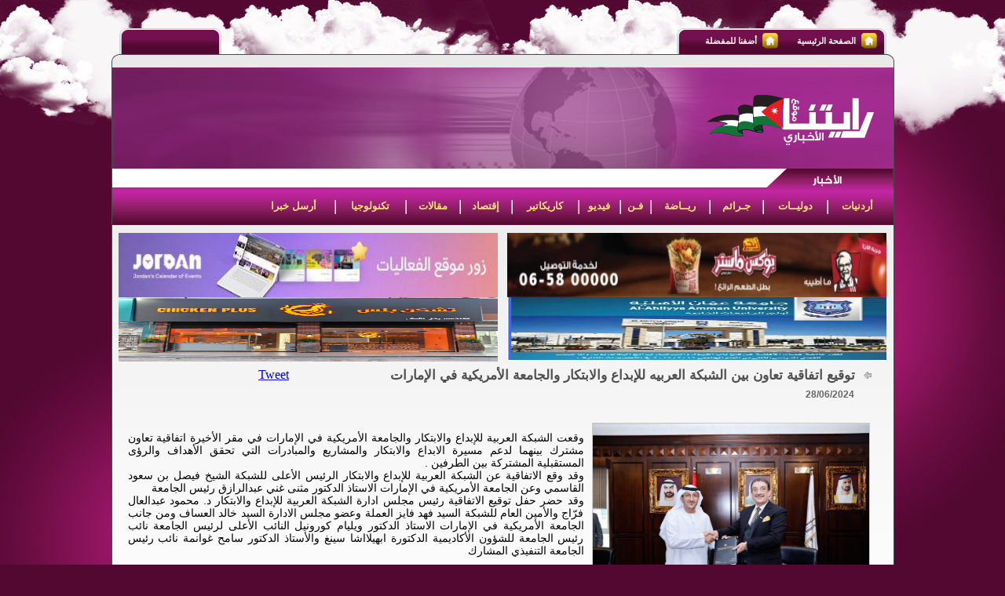

--- FILE ---
content_type: text/html; charset=utf-8
request_url: https://www.raytnanews.com/News.aspx?ID=317230
body_size: 17479
content:


<!DOCTYPE html PUBLIC "-//W3C//DTD XHTML 1.0 Transitional//EN" "http://www.w3.org/TR/xhtml1/DTD/xhtml1-transitional.dtd">

<html xmlns="http://www.w3.org/1999/xhtml" >
<head><meta http-equiv="Content-Type" content="text/html; charset=utf-8" /><title>
	توقيع اتفاقية تعاون بين الشبكة العربيه للإبداع والابتكار والجامعة الأمريكية في الإمارات
</title><meta name="keywords" content="رايتنا, قضايا, رأي, عمان, الزرقاء, المفرق, العقبة, مجلس النواب, نواب, مجلس الأمة, الدوار الرابع, معروف البخيت, الملك عبدالله الثاني, الملكة رانيا, ممثلين, أزياء, وزراء, رئاسة الوزراء, إعتصامات, مظاهرات, وسط البلد, وفيات, الجامع الحسيني, الكرك, معان, إربد, البلديات, إنتخابات, نجوم ,الدين, " /><meta name="description" content="رايتنا نيوز موقع إخباري أردني يهتم بالسياسة والقضايا الإجتماعية و الإقتصاد والمرأة و السياحة والرياضة" /><meta name="COPYRIGHT" content="Copyright (c) 2011 Raytnanews.com" /><link href="css/inStyle.css" rel="stylesheet" type="text/css" />
<style type="text/css">
<!--
.style1 {
	color: #FFFFFF;
	font-size: 20px;
	font-weight: bold;
}
-->
</style>
<script type="text/javascript" src="JS/jquery.js"></script>
<script type="text/javascript">
  (function() {
    var po = document.createElement('script'); po.type = 'text/javascript'; po.async = true;
    po.src = 'https://apis.google.com/js/plusone.js';
    var s = document.getElementsByTagName('script')[0]; s.parentNode.insertBefore(po, s);
  })();
  
  var _gaq = _gaq || [];
  _gaq.push(['_setAccount', 'UA-17323123-10']);
  _gaq.push(['_trackPageview']);

  (function() {
    var ga = document.createElement('script'); ga.type = 'text/javascript'; ga.async = true;
    ga.src = ('https:' == document.location.protocol ? 'https://ssl' : 'http://www') + '.google-analytics.com/ga.js';
    var s = document.getElementsByTagName('script')[0]; s.parentNode.insertBefore(ga, s);
  })();

function bookmark(bookmarktitel) {
    if(bookmarktitel == '') {
        bookmarktitel = document.title;
    }
    var bookmarklink = document.location.href;

    if(document.all) {
        //MSIE
        window.external.AddFavorite(bookmarklink, bookmarktitel);
    }
    else {
        // firefox
        window.sidebar.addPanel(bookmarktitel, bookmarklink,"");
    }
}
  
</script>
</head>
<body bgcolor="#530831" leftmargin="0" topmargin="0" marginwidth="0" marginheight="0">
<div id="fb-root"></div>
<script>(function(d, s, id) {
  var js, fjs = d.getElementsByTagName(s)[0];
  if (d.getElementById(id)) {return;}
  js = d.createElement(s); js.id = id;
  js.src = "//connect.facebook.net/en_US/all.js#xfbml=1";
  fjs.parentNode.insertBefore(js, fjs);
}(document, 'script', 'facebook-jssdk'));</script>
    <form method="post" action="./News.aspx?ID=317230" onsubmit="javascript:return WebForm_OnSubmit();" id="form1">
<div class="aspNetHidden">
<input type="hidden" name="__EVENTTARGET" id="__EVENTTARGET" value="" />
<input type="hidden" name="__EVENTARGUMENT" id="__EVENTARGUMENT" value="" />
<input type="hidden" name="__VIEWSTATE" id="__VIEWSTATE" value="8gAeEiy2fyYmq55RkW7SyMoYeGPvQEin/NbsZtOIucAwiXJyKRKoJ2/EWd9Y3IIJZLoM+E2pB5wmCqQgsyTTmNFleWgid2gM1luoBgKYSlK3EDrvLKrFbW7joGRHmmRXNNLhuEGDL8ajUZ45r+B+pHZPh4Bz0sfi3CoO+Ff2Gze+Jvye8Cjxy7xccfVLS4lVEJubs/zctmxarzVhve1wDxFE3jTr2Q7tiOg5QMuWATCVBgT6+Y+RdskjiplKbvPq7YUqmsfxqavy14cq6pYvGACB6KIbiyN/9oDCIOKwjbhOte5ZqzjtQm6YZaPSwyYwo4WIGjxv8wcJitp3IWB756JyKKCsIqCShE/OeQCJzI4mkLnO/yIpYmYTAj5XZE0Cgc1Eum5CPwvVvs/5WIviBZHmMBL0DVmlHaqE8uO8PSm14NYjRp8TqFuTnu4HOEN24zUMVm4912jEXuTsiF3DorVsOwgqmzVXW5qXZYfKouHZYl2A9auDw/k6wmLaZynAIl7VzJsyN/r0TYNXQlLGDLPHK02Cc3AJc0p4xZi0AdRJP5jFPbT9K4cB6w+6g2HRnB7jtDiXxsM7L6tyjbSsJS61ii2NaLgsR6hSrCpD7F7r3lH8cgUOVLI/2zU+jVTcK9lNx2ZVozKcVEGsfE+DcJQFTFEa0WW+f2h7uNFdMwUm0WDVq0hBsTigWJfKHMj6J8nlygkNavJEo33SV0ibrjBexz44W2TIbWILpSzew4a2Hs9JEvH3exjElpF/E7xFURt6ny7BppXO5PJZfmFfIzn2j0/l+PaiP0lhDqRDDmJ8iY16SPardf64ZkSuYfUnhnbrF4PxwwowDbaOrJUdCfq62ga3cruY0AKISL40ilv+k7A3iwhHdE923dybtk0VntHCYKKNn3SpRT5Xu5vRJIcs09vWN+aM0/ofzIA1CEvHRgykhaikm6m/B/7RSx8vLrxVp9SwNKTv7G+yfSv45e8Sw0m6FziKvxbg6sIyN57PnR/j3KTJmEdRKAB0HeJZlRJjEr1vRkheBksPD5+MZHutNStMCcLFeKsFMBuYJrs+jfB3XaMvdWnEd02P3qf/6FeADKsC0VSnRTtkJHE8HnbzRPut1N4yp5DopAeTQTK7pwatw302lpzCO3ZjQhyn7y7BeAjg64453O8+Ifc2M64/8/aAq4i8phF4UO1XIrlU2IvTFktrnqRPcplvipD0qNLw/LDt8yeZ64IaOaFCfGYsmvp8GLH9KKE1g4XpQXyt6IU6GwJQLWpei0cxr+jrq/ypjpR8WWF/9hWOOh129IgY1YPT5MXg3UJYBoA+blkM++5cn6Af+XePHhZhtDcEsyZzuHeihluRVZovQyQcW+n13/[base64]/1k3BgajNtHkF7JXhxdL2ZoCdPrY8jVSmjyaqWLnQEIKcd7nagqA1+TxNZxgKwMONsddsmuSFJ3veDnO1jQqfsR+whbcU9QnAkofDQNpVuzWmXpeSvNQA0bg79dH/Q9VvJPdQFk8spwGZod3KVHb6thXnZkRxsXgNQU8RZQ71IU7U6yNBo+uCR4TZk4gxEHN4oNmlk2/Z5dFM+LqvT+tVhL7L+eMnyJYThsrAFF0sioimqJqqL6gGSWQJuTyO0UangdCxx3WnOTj3KqIkguB1/2W1rdmB+yut22tD1zdyGx8ocG94SBmqRbHW3hnDUh9AC8sFuJyq40Jr+F6fqtym0eal+jcmM053CwL6H6/woNtlCk9/nUP6bi/49ik+MBbINjCEz5pDkvHO3epik1nzoR2/uHFgoImhryLAZMJEm0d471Ll8Mo2OhixIGVqdUd5BS/+s0Imr8JQdCWhkpOL0VNd2G5sY2EThjONnnOTqyLJhxmwnhFsr7V1esK9/Bshy1zedkn35S5O4ty+WRWGm1swCR4Ut2yac20k/WI0C2gFoimQYW1xNEUFHu+Wbe5kIyx727nxDTWeC2HI08BtHUggu2fRnKhAHvLD+EHk0guNb4aa4JYkGANjroyu4u7MN6gsXi7lvzhTtl6t3LC3mqLvvlYoYoBddp9Yqn1txXwPZ20smgV/omTjDknuRBEujhRlddqNWdODh7s2D43T64DiK7PzPOk/LV0Oc5v23axxXWm48RSSNTXD4czlHPGtA8ptXS/XJabquzmSKHHmlcv2+FXUV796NlL4J573UNx/1IF+9EbDILVage3csWLc4XFsYRtK+ZXbg5JJj4yq76UGz85QysC8HFBd/HrgMmDercBPBbzWBtofBBVIrWBIAc6vxQemQK1mkPO2WoK3ZTwq6fJgKI9cGSmJCGxlcJh3QUQ7O9SPd6VBwlJtRyUb4LChQEenv6GNY/7xp4QqmRBtJfp32DHQ0WSj/xs2YMCwpBPWQlE+TM45CQ/iAY5htBPLdPP/Xlq6cvhZSzMlrRr/JqyVG5OzTZZC/00V65X6xWEPtGtGL/YPJxw6vC2a43VZGpHg50g4xwy2OUDb5/+rqhlDt5+gBN7Bhz+NLBsaLEcOja0pk83m0/X4OS/Eo5UfBXL7vrAc8WgEzxBqC4zecycpEPSCtM6VFBhNBNNyrhocPMFKnArCs9eoUDqunR/E2iTxxUo1qjak0tVHWb13RHAryDOE4xIXAGtMqqXs6lFlkIzE/7SupN6WAM8xbdqDL1lxz0f5eXofkvSjkiOHDZIT+Pp3AEs9SNzd7NO+l1yIC9Tn75+5tpBpQrFxOHPk/A+Bf2mfVc3lrEgTTn8hr2k9kzaeN/oiIWBcHLzf2136PPjlT7QIeECsiQ773p7g515aRo+OaGcCSJj9O6n7TJ54hlYguMKigHd41wnjO6vYi5AzDaf/EwcU1+Qq6uHrjsGx6YuwSPIsuuc3wbeBmWom4Di0OiW8fHGcc4mYPy5NYmfkDs0D4MAc/FESs3TCWtEVE/ArFapq+4ASkLkISzCaG1QLaDyEOn5RCRwtHXI09Ia8PK0kEEDAsVGva/T3sir5dVk03AYv70AggIPNoNaxgJ5aSML7gjLZO9f5jcIiAbbJ4IO1o4pPgrTP8FUzMYCg2X0680nycMFI/[base64]/UOnR+nv6tVnqpzcKx2cfJksc4bmz1eiqapWZBZC26OgqGsz2OmxKGsPvqpD7/UecW9cEEtUZbm2jwEbDc+MwJeLN6yI6seqIC1LBUJ/n8kQ7IXLD0Wog88XloaBCg8oO9TQBGiTX2b1B8Q8RjqA0+BxD9UL4KsymP2vFtbqQlMb4WYYNL0h4UwgbwoKQvA+RV+gNx8X9sNnRWg2sPz5/i9ozu6ZhbLaA18eNuNklKSxB6OezsldEJlivuv9wvh5M7tT4dEAo/PfU0i53MveeKE9T4Kf7Fp+Njye47lWCR7LwrcjJ/RcbfNx+Pvzlff2o06581a37yn9JDoJXts2t3ahBiqRMgqoVd6yCPF0LyvXe+jHKdZuyVZY8EBgCW9TPq+s6CSiaDrCGOeydbQ+ZG8ydi7Q15Gifib6dlHve9x4SEyWYuwUdhVs8QUBiTNvjwiDv75yALtP/e3dEWm9NJ2apLc4W9gvHxBUTcdCL22f3sHySC4LtKe8NrskQUyok7mwPFP1g/Ot8ucPAT/+5Q/D+/nFRJkENw6dOoRD6YYzm7tnzSWScxL5ZaO7KLX7qAqLlDt53FIZ9TLQhHBMXfwXec9ieM4ghHN/nSmE+Lje1FeqPS6wPuxymdPNWB4RmKhn0Jp0nRp74KOT/SqX6qH2l+BYSBiz3cFpfQc9SyRR1eBya2aYhdInh8pqgMIGwINTWdTEKW14nZzrc/ain3hklAUt8SSriEpgmA//f/QJ2f7623/m1OgiEqXZ2BJjn0yfHvON/SKYdL3naavxroguoXnjjuWjwjo5hr/lSOTATM30wdPUllfRuJZGMG0PWlvwCFGazdzipJea/yWZvdQCOISDWRbCYNGyQY74rGCuZgJ/Mmqj16opGuShgVVFqoONT7IfK84MMD5BZBafxVsf7sJCg1Ui6ms0sq5oAr5jzlRs/k5NiRCDWYQqRYEUfy0kPPMZL4bCGc8zanh8z71Gk709k+uskSPZlEvsonzgowqWv+TBuwDTJuS0StTugNheERda1q/IYD+JKCrzhsi2B8MdDSqPnPpM2qFP5VQFGQAZ5TwWTOo96kK5rD+zX1YQXgPCPEVOSsAYJMS7J1aAhj2M+veSE33AKcpvJq4ocfyFaqEO6EEbmxAGB7s6cpLjrLycyRvi+t9J3ZkUyzny6g9KQDpUZ/dK2a3QALZxKIBwMf4x3BbursetbDz47a7x8Mmc6CcVIVmmuo8DAEIhPUs642y8F3FgxKa+IQeiyauBI2HlzviznMz96DwQxv8+AMUpctOgBRDxTNUxXYoJ6uBe1YULN4treWRuvRIl5WDa/5FOfYt2amvRG3bGZHO/rEm9uj8RxetlNTHAfj6ebQxyxcsYk047m4bl5H9uYoXZcMCP/Usr9jl7PsBubuoheHwvkyEBMOHbJiEamFB6gc4PjnrBa74NdH9Z/bMB82QKhIBipCMjtVS3Qzc42xVeqI+EAWOPNvOAELAeUx833wR/Bk0z1nkFecckm5g+uUn1tX58PfwW/kqFuzlmOI3wjkRnz88h6VRCqjpVc4B3FGe4HZJ/0f7JIB1ePNRSab4Jnc5I6+HwK9xr1YTaST5++EvBLMlnwAOL2QEfjgWs8eEAZCtPwCYB/HFIBCgrWnrZ6dAXkM3RALLFk5v71gXg0Fo2r/[base64]/MW4nd1hANU0oWot8un3D98R0EJO4uxRIxp4E40lJofVnBsHRq5vvzjC9/+Gvqq9UPBAvTevXbsr+tUPkLoiHeOWmYxz7k9NxkTDVAzKtZM6FFdGwwdeofA/XY/Lpv4e3ea62TYyLAxxin5MNvIPXn1h7d9ntJ+Xbk8bJv0Oct7GJngnOcHD3Y0nwTbR/npuIabN6kkXXaoVL2O07c3Hc/01ORHOmHWsUrdQDqY70P7HRObo/CzSSgI3QZ/mY39weQ5X5Hcb1yvRn7ebaqtTdjlj30oJP61ZMPe5cZw4A3ppQ6eu6t/rH+T/4uIW/8YU1hn+DW93504RWSIH0LEr/UU/OFoGpBdoW5pulC/2kqXFfW3qauwnlVjG/GK1HNvA82sHSrvvqRsKdP1h7UzOh81OnuIVvY60ZYh4eeNYSHAWDbhS3/CvH8xSkadYA+LWsrJftgcY9GhMfJuZjVhKophmZtKITCQ4w5NBY7INdapV3yXM2k3W1M0UA4drk7TJKYCu2vslZxJrdTKzVIIL1U+myKSbAHgf/NOkb7MrTavh/aVyfmztLzMb/1u5odomZD0AVi/gGdWM7Lz+/3H08knv7+UOSlUqs0PziMZeqPS3ybp6rqCBYYJ3tcFS4rntuG+lO6mXkU/+KCTqieECRRj4UzcaM6XPCD5Lw1jfhqmK39CnlD/ND15IwKZB6fhb+auxhmQ2VLFaXaCJCr6BJXFHwHWorqsj14pZNM/jU8bK+7xfUc26zm29mK10FI++l4unsWJ1VLb1zvlUC0XIbbxv+i48QruwshWfIq+bLeyzHV6YyzVMY/USwqvyEE57L4eltu6Gasfcvl2kHghA3+5aKmMwKnhS7RUHtx4IXo+G/Kngf84qBj3UDRJIY9NZ9wCQRqQHSvCqlcCNghHLgBBzTcJh3BlW9HPZmdHEmVl5SMzeXa1Xx8VxbwqM0pxaa4VmOqOX7jAFP7tyxR57TDQlm1b+Rzkcyn+6YL71mdZaADwtx/bXAzH3F1h6zJMwg1pHf+p2oSKfEvtbJxMseA1DJ3fDJufzCGrqPPzihdEv8p5jKGwkeZQqiy/J3iwXdlSYEQbAbcmSyx6gTz4afP1bX8ONb/1VKFo0S43N9m2t0HPMyVOmFP0mrO2jaRN2E5Nrx7lACT+7YeEC/0r5rR40Q6F61wniQ/cDaG/t6ghVjLvytQMiKBouJbOzO855lmRlXx43hNAPOCQI8x/glgLeGD3jacri50wVkbKJuDs6Q9O3TsJ2gfiiwePkVAhs57uPt3ucWPBpWeNZJea5jkqDUerPS2IU/R5PIspQj9ivdB1dsLDHhictCdIv9gEi5RAHdUctXnJ0zo/SvPLnUIXACnWrT+pGX7vgLObmR0o+dGRQV+PQhlATNMUzAHX+3eomieDhJBnxHlX2DRP3jRUuEl+/HKHOJknmwNtfLMpi1f2m9SwPsqyjqrFhszr4zm1s13Emha0X0rDlBppGTVCVSvI7tapN5p7gh1qnBDv6RaobW3dsUWQQzNvmQITaTXpDzdMBn/VCgMFzQKsOjTHbUZhiUIuazmIIbrlCnTQBuVnbZfT7bXPajinVGb4oB0eN1hWhpkS5aeEiqp/MoiUG1a+Kk/W5eNM8dod3KSiYhUKJxOoe7Ah84BtfAm8sm83z38M+exiKbrv2L7y4w20Wi5fTbZqmiCfEB4TYYRKEDXc+RstnE3fTVJIJxbNVDZIAxIVsYm9W4u11owZdsYPwD6/v5RNOZgKz5ModIki33xlkfMNVMpJLzRoVnTwYpTZVIhsBJOotRCVZcjbJiubipeAz1rpIw4L3gsJTWvEoIdkbr3PTFW3NIAHk3vXB1/4YCPCXLEK6hyWMkCta3Jq4M1/S8pJUnT5DY95UsbvUwGuEkOBTwm/WddCRco2gZjoaw3s6vITYxmJN+6sf5NEhSQ2VwT9BS4mS704GwcR86F3k+raEWLrKVPSO1unOiIDZFDIeDZv3jZSa5uNqrwvbF9lrsV/9T4jhUkdZx2NGEO1ObXbro30pklWizCuV+z8OLB+h0YdI3Z3GLnCJHgIHux9yQ+hufdR/GkNX9o+Tj6HOx4kq6voZ9T91zGx5aEvu1lfV0LbeLlavqhRDGn5QS6tdxEjK9uvCcky1YR/WtFMH0MZCWDc3TUNY0tFUY2Vg69Ax25Upyn66t0cs4XkCBoACiD6AYo2Al2e0R+T2ZDjfidP1IZYGYl2kXnxAaxaZyQLMlF++25oI+KZaOHb/cJmve/mHdjCUyE/u7PeWJ1u24qmhiZ5REI9OdL3PvIiE7I0UApeXzf08o89K8LYAuQw8+5L5C/7nGHyJyMDmfDrZrDKEqKRE4HPlBwwrLNL4KGwmvEkQDrQ2bkUD/UXoBcKf8ebJxsQszHsnb+4F4YH+HdHW2UPMi7muiMqbkFoj93WRuKMtMhcvrN1T5HWF9cJN03m7DmTP/CSmvdsU6gQmVU5UgsybOnyRzgf9/+40sjiMmIckVng4r9Swkmd+RDJwqpCV9O95CvL3qIDuHxBVh0YepzDW//A/pAQ16IihNgGv8LWAdvKBN0ocPc2efIVKKZ37Djs9Xz1NaVYKMrAG9k6CDQYUjmxWWQmqKAdJUPcJoqKFBgN58vAffdeFOZEaj4y7d4+cLW5ZNTQ+ALgB3TeKtCkCz7NEz8SMGsFjxZwvf/nOwbNNDY8FOUfl5aKojz8KGTQ4bjmG6bsDCIGXuZL4P7f6ik73GrLwU3o3RJ74tl17+KI1rgDjqntZO9Pp3GBhBfoDwPFJDpg+sTk8iKxNYVJWcK3g8eUILd+VL0D4y2D82UGw/03ZiDt4BYvCaOssjq2RaBevVM0U93hLYF6Pe/Bfcm5hfnyI0UQC6Typ7X9M8/aASDYX6HgCz2bY847eCcMAj6EaxKxDYtkZuyYeszyE5wn34ov46fd8e3Mdb+XtUZ62Iuifi65R6eWXBz+6BpAgSVGZglSe6E/kjtbzrtWDZi+/yAqpP9nx5iF0dyK6KW7ZMjggXqZHrreVs9GIw1Jw2fXZvCjv2JeQePtQPuDnSq8Akmp26/OUpgiORvvWwGbvMADq1VBXYhWpIm3UQ7CNAmroZcRVDuN9KgUUA0ye0L3Arslr1It7xINiqXw2V5KWXlLvk/Y6Vj4DPDPtYHGaXnN8TBcHMFX+x5h0PO6ykXBk5+5c8uonuTeFiBq+4MnCuc8f9u6C2DUE0MhOAdIU5NGu8YSRvG5pKkWnDjONNk2o75Z+9V5qbhyuacGbnjzlO2ieVzHvJcleOjH4mltqztKjT7si2pxV9x4/GOZImwVUV/4JNJZOchC4+zuWhlopDKf+5cqRS/oA3Ieh8C9bt4BsYSbz56xHvgf5We/k3ZUWyaYXlJfOKzi7zx5XM5YmhQ8bLm3A2y7/iKvza8d2Ii86EGQYCaWWNyCwqhNRnZoEeNMTP3+ic36leC70LTrYRAQjhfXQm/Z08UMl+LDvz5wj9sP8u7ZIDwoqY03lCiUyylSPpWXMdRhCB7wYdwqHGiyRFFnfo2W1To3NHldMdhpSbdhrfueRrxqRL+KwNA28Yfxau14r/8b90EIzKiS7b3hzkHwkI9/SfPbSAnrxfYyQJdir70hXWrm/ioXIEXEBCfO1lskaqc8GOwLXDawJ/7oDq1nR9KmcHU7Z02jd7NpuGPcgW5JyWjcybHm1e8s8DcSutk+H/kuHgM6uwt+LZhZeTy7hVF4QmLaey2h+0I2G8jCfCzxbAWsjAZDSH72OD+Ffmvd34FpCO18QdTxTh6ZesbvOAgRTtn6FphS1KCtRVdvH7VC1oVNoUlsmnGrMzhUMRf43axpg73u46sO5MiXBymTUnTgLmRFE7ukgVGWwYXFqHll0RFy+7i+JOYj0NH7sxCx/6kIExLdhIG8sj0+k5RYct/KqbMAq0DBjP05UvTJNuTOYMv+MVi4iGOZle2UjMs0X2boHAd8PipZCAF+WmD12OFGUMcgAxJTKWONvtxtzKjv+lB1aWkSznjpHom1tL5mFF6BRFN6/hc8j7XRJnaadB7Wjj1L44VKYPVPkKC3hwWiuETn+vDAIVKLXliSOFcrnJ5nzqf0S9LTJyFQriKXahKqMWi/CL4EssiIxZs2fSIJYlaKeZhloKMMguzSyDosP6ZM+P0xyqw3RzfBiklm+zGJoy0BBzC60ntuIuVIpAjo41qPiWElLVhDUBUb6zD6FscsALfaKpKS797M2g4bvUpurUMSrpa+kZFoB29sZWpAZwePruCgCVMFSE5ay+GMIi1aepDNnHrlHAVqwt8uYda2JB27olc/IusYJlym3gkjrIc+aJwtOQGgVMFLUtTM641hFsm0FfSmN5mbyRK0ElBxmK5CPaCRMB47IUfTysFqFSyKciEa4+HhedyMHNWBsWsSR0XQIIBZdWKdJzew5V48MiAZ9EwAanpAVvnULA7g681kYBm1iuHiuJz2T/8KfT1kBeeuIxZyP1HlkuW2yVfwLnRKzOaxR8PXZwpcGpF7khpiuPkHAGXsqAeNL8kAPLboCwHvysdtMZux0Q4BY0TPpUi9PGDJunXDGKeavACU8AOLMzJ5/LtX7Ro2HACFu7s4ds+eOiwrM+suksLXXmL3//aDkctFgUdgFXwOktAsjCkowa4IoAmhI/[base64]/TjQe9cY2uQXHwtJxc3HEIf8hCXupQ40F86wjve0W26ix7HJO3PklackO0fNz1+S4eOvuntRqNXtIq8tuaIv/7vtrRYQ8yyd8L2eYvcfEyv1TQIeU/vep1ViKJD19KMUM7p8UQ3La2ZuoiDBejSLEu/8W1ghjSxj46DFZdhniwbeZhw+gwMj7W9r0xPMWsHMomBDj4GtETWmcnssCbuiyjg63StuldbfmcnGJ+dKxAv2zBSyWdViQrcfu0gadeWODbNvT7uhw7XHt09FBrG4Wu/5U8nFWwhJEYd1241rlhiw5hNZO+4r+zJUYs/[base64]/JmtZ9OayiYAwfmypQOU54DcANXIfxgHDoLdRJD7CJ7B3s=" />
</div>

<script type="text/javascript">
//<![CDATA[
var theForm = document.forms['form1'];
if (!theForm) {
    theForm = document.form1;
}
function __doPostBack(eventTarget, eventArgument) {
    if (!theForm.onsubmit || (theForm.onsubmit() != false)) {
        theForm.__EVENTTARGET.value = eventTarget;
        theForm.__EVENTARGUMENT.value = eventArgument;
        theForm.submit();
    }
}
//]]>
</script>


<script src="/WebResource.axd?d=RONzDnYFQiKOXIWlnXpe3QN4m-VNTCPJrNLeCGhrciUkfTU-Y6U8qsWYbW8RYmvzYVllNjMF-utkPNNoM5QtgGO69LC3PmkrTmjKHwNF8G81&amp;t=638901361900000000" type="text/javascript"></script>


<script src="/WebResource.axd?d=G0jfalyL6fKYBhs9JjQHavecDgoFE06O9WvHy4pJLfBRdv-lkvNF2PK7rsiQGSZyY9G4ty7JdmoB76__5Rii8_83ARMhtUVyKO534HuY2mI1&amp;t=638901361900000000" type="text/javascript"></script>
<script type="text/javascript">
//<![CDATA[
function WebForm_OnSubmit() {
if (typeof(ValidatorOnSubmit) == "function" && ValidatorOnSubmit() == false) return false;
return true;
}
//]]>
</script>

<div class="aspNetHidden">

	<input type="hidden" name="__VIEWSTATEGENERATOR" id="__VIEWSTATEGENERATOR" value="CA8C29DA" />
	<input type="hidden" name="__VIEWSTATEENCRYPTED" id="__VIEWSTATEENCRYPTED" value="" />
	<input type="hidden" name="__EVENTVALIDATION" id="__EVENTVALIDATION" value="oQpaPGYuxm/fQ/P4oplaam6sBMzoBlc71AmD/x2zvfF9pNe64ZvZARYGCYd0vM+GeQDdA4fWkBIpgyikH63pwCODV4pycjsWaISm13n/NM2YIah8ZyJliy5KCsdCtH8W536EWat/tdIsL8XoNkoab1UmgcD7LsW4GJ3zDxg/8iuzaS4opUOkRJIm0Wa1JMq9geizRxMrQLPh04qR8Td/kE0BjuRrI/BIZ+112zMagaGBrEB0Hjg/NDtflYZnBg+Pq3nWKv4Pq3Qd1gn+/RLC7Q1QNC1Y1sI7DR3qsImtSeU=" />
</div>
    <div style="background-image:url(images/d_bg.jpg); background-position:bottom; background-repeat:repeat-x;">
	<div style="background-image:url(images/top_bg.jpg); background-position:top; background-repeat:repeat-x;">
		<table align="center" width="997" height="100%" border="0" cellpadding="0" cellspacing="0">
			<tr>
				<td valign="top" width="997" height="100%">
				<table width="997" height="100%" border="0" cellpadding="0" cellspacing="0">
					<tr>
						<td width="997" height="287" valign="top">
						<table width="997" height="287" border="0" cellpadding="0" cellspacing="0">
							<tr>
								<td width="997" height="69">
								<table width="995" height="69" border="0" cellpadding="0" cellspacing="0">
									<tr>
										<td width="997" height="36"></td>
									</tr>
									<tr>
										<td width="997" height="33">
										<table width="997" height="33" border="0" cellpadding="0" cellspacing="0">
											<tr>
												<td width="10" height="33"></td>
												<td width="130" height="33">
												<table width="130" height="33" border="0" cellpadding="0" cellspacing="0">
													<tr>
														<td width="10" height="33">
														<img src="images/index4_02_02_01.png" alt=""></td>
														<td width="110" height="33" style="background-image:url(images/index6_02.png); background-position:top; background-repeat:repeat-x;">
														<table width="110" height="33" border="0" cellspacing="0" cellpadding="0">
															<tr>
																<td width="20" align="center">
																</td>
																
																<td width="70" align="center">
																 <div class="fb-like" data-href="http://www.facebook.com/pages/%D9%85%D9%88%D9%82%D8%B9-%D8%B1%D8%A7%D9%8A%D8%AA%D9%86%D8%A7-%D8%A7%D9%84%D8%A7%D8%AE%D8%A8%D8%A7%D8%B1%D9%8A/156421257767814" data-send="false" data-layout="button_count" data-width="35" data-show-faces="false"></div>
																</td>
																<td width="20" align="center">
																</td>
															</tr>
														</table>
														</td>
														<td width="10" height="33">
														<img src="images/index4_02_02_03.png" alt=""></td>
													</tr>
												</table>
												</td>
												<td width="580" height="33">
												</td>
												<td width="267" height="33">
												<table width="267" height="33" border="0" cellpadding="0" cellspacing="0">
													<tr>
														<td width="10" height="33">
														<img src="images/index4_02_02_01.png" alt=""></td>
														<td width="247" height="33" style="background-image:url(images/index6_02.png); background-position:top; background-repeat:repeat-x;">
														<table width="247" height="33" border="0" cellspacing="0" cellpadding="0">
															<tr>
																<td width="121">
																<table width="121" height="33" border="0" cellspacing="0" cellpadding="0">
																	<tr>
																		<td width="97" align="right">
																		 <a href="#" class="topmenu" onclick="bookmark(document.title);">أضفنا للمفضلة</a></td>
																		<td width="24" align="center">
																		<img src="images/home_icon.png" width="20" height="20"></td>
																	</tr>
																</table>
																</td>
																<td width="5">
																</td>
																<td width="121" height="33">
																<table width="121" height="33" border="0" cellspacing="0" cellpadding="0">
																	<tr>
																		<td width="97" align="right">
																		<a href="http://www.raytnanews.com" class="topmenu">
																		الصفحة الرئيسية</a></td>
																		<td width="24" align="center">
																		<img src="images/home_icon.png" width="20" height="20"></td>
																	</tr>
																</table>
																</td>
															</tr>
														</table>
														</td>
														<td width="10" height="33">
														<img src="images/index4_02_02_03.png" alt=""></td>
													</tr>
												</table>
												</td>
												<td width="10" height="33"></td>
											</tr>
										</table>
										</td>
									</tr>
								</table>
								</td>
							</tr>
							<tr>
								<td width="997" height="17">
								<img src="images/index3_02.png" alt=""></td>
							</tr>
							<tr>
								<td width="997" height="129">
								<img src="images/index3_03.png" alt=""></td>
							</tr>
							<tr>
								<td width="995" height="24" style="border-right:#4c4b4b 1px solid;">
								<table width="995" height="24" border="0" cellpadding="0" cellspacing="0">
									<tr>
										<td width="830" height="24" style="background-color:#FFFFFF; border-left:#4c4b4b 1px solid;" align="right" class="news">
                                            <marquee onmouseover="this.stop();" onmouseout="this.start();" direction="right"><span id="lblnews"> &nbsp<img src=Img/newsBar1.jpg>&nbsp&nbsp<a href='News.aspx?ID=317963'target='_blank'><span style=color:Black;font-size:11px;font-weight:bold;>مجلس الأمناء وهيئة المديرين لجامعة عمان الاهلية يهنئون رئيس وأسرة الجامعة على الإنجازات الريادية بالتصنيفات العالمية</span></a><font color='red' Font-Bold='True' Font-Size='13pt' /font>&nbsp<img src=Img/newsBar1.jpg>&nbsp&nbsp<a href='News.aspx?ID=317853'target='_blank'><span style=color:Black;font-size:11px;font-weight:bold;>اتفاقية تسويق مشتركة بين &quot;هيئة تنشيط السياحة&quot; وشركة &quot;المسافر&quot; السعودية</span></a><font color='red' Font-Bold='True' Font-Size='13pt' /font>&nbsp<img src=Img/newsBar1.jpg>&nbsp&nbsp<a href='News.aspx?ID=317759'target='_blank'><span style=color:Black;font-size:11px;font-weight:bold;>العيسوي يعزي عشائر الفايز والمطيري والبقاعين والجزازي والرحاحلة</span></a><font color='red' Font-Bold='True' Font-Size='13pt' /font>&nbsp<img src=Img/newsBar1.jpg>&nbsp&nbsp<a href='News.aspx?ID=317642'target='_blank'><span style=color:Black;font-size:11px;font-weight:bold;>مندوبا عن الملك وولي العهد.. العيسوي يعزي الزعبي وأبو زيد ويانس</span></a><font color='red' Font-Bold='True' Font-Size='13pt' /font>&nbsp<img src=Img/newsBar1.jpg>&nbsp&nbsp<a href='News.aspx?ID=317418'target='_blank'><span style=color:Black;font-size:11px;font-weight:bold;>الدكتور إبراهيم الطراونة - محافظة الكرك</span></a><font color='red' Font-Bold='True' Font-Size='13pt' /font>&nbsp<img src=Img/newsBar1.jpg>&nbsp&nbsp<a href='News.aspx?ID=317279'target='_blank'><span style=color:Black;font-size:11px;font-weight:bold;>*مندوبا عن الملك وولي العهد.. العيسوي يعزي عشيرتي الرجوب والزعبي</span></a><font color='red' Font-Bold='True' Font-Size='13pt' /font>&nbsp<img src=Img/newsBar1.jpg>&nbsp&nbsp<a href='News.aspx?ID=317128'target='_blank'><span style=color:Black;font-size:11px;font-weight:bold;>بنك صفوة الإسلامي يواصل دعم مركز الحسين للسرطان</span></a><font color='red' Font-Bold='True' Font-Size='13pt' /font>&nbsp<img src=Img/newsBar1.jpg>&nbsp&nbsp<a href='News.aspx?ID=306991'target='_blank'><span style=color:Black;font-size:11px;font-weight:bold;> مشروع ري الرحمة يمتد على مساحات كبيرة من منطقة وادي عربة</span></a><font color='red' Font-Bold='True' Font-Size='13pt' /font>&nbsp<img src=Img/newsBar1.jpg>&nbsp&nbsp<a href='News.aspx?ID=306693'target='_blank'><span style=color:Black;font-size:11px;font-weight:bold;>العيسوي يلتقي في الديوان الملكي الهاشمي قرى النعيمات</span></a><font color='red' Font-Bold='True' Font-Size='13pt' /font>&nbsp<img src=Img/newsBar1.jpg>&nbsp&nbsp<a href='News.aspx?ID=306494'target='_blank'><span style=color:Black;font-size:11px;font-weight:bold;>مؤسسة الإذاعة والتلفزيون الناقل الحصري لمهرجان جرش بنسخته الـ 37</span></a><font color='red' Font-Bold='True' Font-Size='13pt' /font></span></marquee></td>
										<td width="161" height="24" align="right" bgcolor="#FFFFFF">
										<img src="images/index7_02.png" alt=""></td>
									</tr>
								</table>
								</td>
							</tr>
							<tr>
								<td width="995" height="48" style="background-image:url(images/index3_05.png); background-position:top; background-repeat:repeat-x;  border-left:#4c4b4b 1px solid;  border-right:#4c4b4b 1px solid;">
								<table width="995" border="0" cellspacing="0" cellpadding="0">
									<tr>
										<td width="180"></td>
										<td align="center">
										<a href="SendNews.aspx" class="menu">أرسل خبرا</a></td>
										<td width="3" align="center">
										<span class="style1">|</span></td>
										<td align="center">
										<a href="Section.aspx?SecID=9" class="menu">تكنولوجيا</a></td>
										<td width="3" align="center">
										<span class="style1">|</span></td>
										<td align="center">
										<a href="Section.aspx?SecID=4" class="menu">مقالات</a></td>
										<td width="3" align="center">
										<span class="style1">|</span></td>
										<td align="center">
										<a href="Section.aspx?SecID=3" class="menu">إقتصاد</a></td>
										<td width="3" align="center">
										<span class="style1">|</span></td>
										<td align="center">
										<a href="Section.aspx?SecID=11" class="menu">كاريكاتير</a></td>
										<td width="3" align="center">
										<span class="style1">|</span></td>
										<td align="center">
										<a href="Section.aspx?SecID=10" class="menu">فيديو</a></td>
										<td width="3" align="center">
										<span class="style1">|</span></td>
										<td align="center">
										<a href="Section.aspx?SecID=8" class="menu">فـن</a></td>
										<td width="3" align="center">
										<span class="style1">|</span></td>
										<td align="center">
										<a href="Section.aspx?SecID=6" class="menu">ريــاضة</a></td>
										<td width="3" align="center">
										<span class="style1">|</span></td>
										<td align="center">
										<a href="Section.aspx?SecID=5" class="menu">جـرائم</a></td>
										<td width="3" align="center">
										<span class="style1">|</span></td>
										<td align="center">
										<a href="Section.aspx?SecID=2" class="menu">دوليــات</a></td>
										<td width="3" align="center">
										<span class="style1">|</span></td>
										<td align="center">
										<a href="Section.aspx?SecID=1" class="menu">أردنيات</a></td>
										<td width="10"></td>
									</tr>
								</table>
								</td>
							</tr>
						</table>
						</td>
					</tr>
					<tr>
						<td width="995" height="100%" valign="top" style="background-image:url(images/top_body_bg.jpg); background-position:top; background-repeat:repeat-x; border-left:#4c4b4b 1px solid; border-right:#4c4b4b 1px solid; background-color:#FFFFFF;"><table width="995" border="0" cellspacing="0" cellpadding="0">
                        <tr><td height="10"></td></tr>
                        <tr height="85"><td height="85" align="center"><table width="990" border="0" cellspacing="0" cellpadding="0">
                          <tr>
                            <td width="495" align="center">
                                <input type="image" name="ctl09" src="polls/IMG-20240703-WA0003.jpg" onclick="javascript:window.open(&#39;https://calendar.jo/ar/Home&#39;); return false ;WebForm_DoPostBackWithOptions(new WebForm_PostBackOptions(&quot;ctl09&quot;, &quot;&quot;, true, &quot;&quot;, &quot;&quot;, false, false))" style="height:82px;width:483px;" /><input type="image" name="ctl10" src="polls/IMG-20250529-WA0019.jpg" onclick="javascript:window.open(&#39;https://chickenplusjo.com/?fbclid=IwY2xjawKm-F9leHRuA2FlbQIxMQABHglc1pSEdJJF156JCKROx26Z9NVMcuWD3nPni4RYsl6BGtT1lSx6aTkrYyEO_aem_-nsAVXTc7JN25mdq0cKSWg&#39;); return false ;WebForm_DoPostBackWithOptions(new WebForm_PostBackOptions(&quot;ctl10&quot;, &quot;&quot;, true, &quot;&quot;, &quot;&quot;, false, false))" style="height:82px;width:483px;" />
                                <a href="#"></a></td>
                            <td width="495" align="center">
                                <input type="image" name="ctl07" src="polls/626147ab8a70e2dbb37b4f7b5f7dec2e.jpg" onclick="javascript:window.open(&#39;&#39;); return false ;WebForm_DoPostBackWithOptions(new WebForm_PostBackOptions(&quot;ctl07&quot;, &quot;&quot;, true, &quot;&quot;, &quot;&quot;, false, false))" style="height:82px;width:483px;" /><input type="image" name="ctl08" src="polls/image.jpeg" onclick="javascript:window.open(&#39;http://www.raytnanews.com/News.aspx?ID=274253&#39;); return false ;WebForm_DoPostBackWithOptions(new WebForm_PostBackOptions(&quot;ctl08&quot;, &quot;&quot;, true, &quot;&quot;, &quot;&quot;, false, false))" style="height:82px;width:483px;" />
                                <a href="#"></a></td>
                          </tr>
                        </table></td>
                        </tr>
							<tr>
                            <td align="right"><table width="990" border="0" cellspacing="0" cellpadding="0">
																	<tr>
                                                                    <td width="275" height="35"><table width="275" border="0" cellspacing="0" cellpadding="0">
                                                                      <tr>
                                                                        <td width="35" height="35" align="center"></td>
                                                                        <td width="120" height="35" align="center"><a name="fb_share"></a><script src="http://static.ak.fbcdn.net/connect.php/js/FB.Share" type="text/javascript"></script></td>
                                                                        <td width="65" height="35" align="center"><a href="http://twitter.com/share" class="twitter-share-button" data-count="none">Tweet</a><script type="text/javascript" src="http://platform.twitter.com/widgets.js"></script></td>
                                                                        <td width="35" height="35" align="center"><g:plusone size="medium"></g:plusone></td>
                                                                        
                                                                      </tr>
                                                                    </table></td>
																		<td align="right" class="inertitel">
                                                                            <table cellspacing="0" cellpadding="0" id="FormView2" style="border-collapse:collapse;">
	<tr>
		<td colspan="2">
                                                                                    <span id="FormView2_titleLabel">توقيع اتفاقية تعاون بين الشبكة العربيه للإبداع والابتكار والجامعة الأمريكية في الإمارات</span>
                                                                                </td>
	</tr>
</table>
																		</td>
																		<td width="25" align="center">
																		<img src="images/icon.png" alt="" width="15" height="15"></td>
                                                                        <td width="20"></td>
																	</tr>
																</table></td>
                          </tr>
							<tr>
							  <td align="right" class="colock">
                                  <table cellspacing="0" cellpadding="0" id="FormView3" style="border-collapse:collapse;">
	<tr>
		<td colspan="2">
                                          <span id="FormView3_Label1">28/06/2024</span>
                                      </td>
	</tr>
</table>
                                </td>
							</tr>
                          <tr>
                            <td class="bodytext">
                                <table cellspacing="0" cellpadding="0" id="FormView1" style="width:100%;border-collapse:collapse;">
	<tr>
		<td colspan="2">
                                    <div>
                                     <img id="FormView1_Image1" vspace="5" hspace="10" align="right" src="Images/317230_1.jpg" style="height:232px;width:352px;border:#CCCCCC 1px solid;" />
                            	     <p><span id="FormView1_full_textLabel"><div>&nbsp;</div><div>وقعت الشبكة العربية للإبداع والابتكار والجامعة الأمريكية في الإمارات في مقر الأخيرة اتفاقية تعاون مشترك بينهما لدعم مسيرة الابداع والابتكار والمشاريع والمبادرات التي تحقق الأهداف والرؤى المستقبلية المشتركة بين الطرفين .&nbsp;</div><div>وقد وقع الاتفاقية عن الشبكة العربية للإبداع والابتكار الرئيس الأعلى للشبكة الشيخ فيصل بن سعود القاسمي وعن الجامعة الأمريكية في الإمارات الاستاذ الدكتور مثنى غني عبدالرازق رئيس الجامعة&nbsp;</div><div>وقد حضر حفل توقيع الاتفاقية رئيس مجلس ادارة الشبكة العربية للإبداع والابتكار د. محمود عبدالعال فرّاج والأمين العام للشبكة السيد فهد فايز العملة وعضو مجلس الادارة السيد خالد العساف ومن جانب الجامعة الأمريكية في الإمارات الاستاذ الدكتور ويليام كورونيل النائب الأعلى لرئيس الجامعة نائب رئيس الجامعة للشؤون الأكاديمية الدكتورة ابهيلااشا سينغ والأستاذ الدكتور سامح غوانمة نائب رئيس الجامعة التنفيذي المشارك&nbsp;</div><div><br></div><div>وتضمنت الاتفاقية تعزيز سبل التعاون المشترك بين الجانبين لدعم المبادرات التوعوية والندوات المتخصصة المشتركة التي تدعم مسيرة الابداع والابتكار والتنسيق المستمر للتواصل وتحديد سبل دعم المبدعين والمبتكرين</div><div>&nbsp;&nbsp;</div><div>وفي نهاية اللقاء تبادل الحضور الهدايا والصور التذكارية</div></span></p>
                                 	</div>
                                   </td>
	</tr>
</table>
                            </td>
                          </tr>
                          <tr>
                               <td align="center" style="margin-bottom:10px; text-align:center;">
                                <table style="margin-bottom:10px; text-align:center; width:959px;" border="0" cellspacing="0" cellpadding="0">
                                 <tr><td><script type="text/javascript"><!--
google_ad_client = "ca-pub-4203537657862679";
/* Raytna_728x90_03/11/2011 */
google_ad_slot = "6723385470";
google_ad_width = 728;
google_ad_height = 90;
//-->
</script>
<script type="text/javascript"
src="http://pagead2.googlesyndication.com/pagead/show_ads.js">
</script></td></tr>
                                </table>
                               </td>
                              </tr>
                          <tr>
                            <td align="center"><table style=" border: 1px #CCCCCC solid;" width="959" border="0" cellspacing="0" cellpadding="0">
                              <tr>
                                <td>
                                <table width="959" border="0" cellspacing="0" cellpadding="0">
                                  <tr>
                                    <td style="background-image:url(images/news_titel_hed.jpg); background-position:top; background-repeat:repeat-y;" height="35" align="right" class="addcomanttitl">تعليقات القراء</td>
                                  </tr>
                                  <tr>
                                    <td>
                                     <table width="959" border="0" cellspacing="0" cellpadding="0">
                                      <tr>
                                        <td>
                                            
                                         </td>
                                      </tr>
                                      
                                      
                                    </table></td>
                                  </tr>
                                </table>
                                </td>
                              </tr>
                              <tr>
                                <td><table width="959" border="0" cellspacing="0" cellpadding="0">
                                  <tr>
                                    <td style="background-image:url(images/news_titel_hed.jpg); background-position:top; background-repeat:repeat-y;" height="35" align="right" class="addcomanttitl">أضف تعليقك</td>
                                  </tr>
                                  <tr>
                                    <td align="center"><table width="950" border="0" cellspacing="0" cellpadding="0">
                                      <tr>
                                     	<td width="550" valign="top"><table width="550" border="0" cellspacing="0" cellpadding="0">
                                          <tr>
                                            <td height="35" align="right" class="varieties">مواضيع ذات صلة</td>
                                          </tr>
                                          <tr>
                                            <td align="right"><table width="550" border="0" cellspacing="0" cellpadding="0">
                                              <tr>
                                                <td width="273" valign="top"><table width="273" border="0" cellspacing="0" cellpadding="0">
                                                  <tr>
                                                    <td>
                                                        <table id="DataList2" cellspacing="0" cellpadding="0" style="width:100%;border-collapse:collapse;">
	<tr>
		<td>
                                                            <table width="273" border="0" cellspacing="0" cellpadding="0">
                                                      <tr>
                                                        <td align="right">
                                                            <a id="DataList2_HyperLink1_0" class="newstext" href="News.aspx?ID=317993">افتتاح مشروع “سان جورج” السياحي الأفخم في الفحيص برعاية وزيرة السياحة والآثار</a>
                                                        </td>
                                                        <td width="85" height="65" align="center">
                                                            <img id="DataList2_Image2_0" src="Thumb/317993_1.jpg" style="height:52px;width:60px;border:#CCCCCC 1px solid;" />
                                                         </td>
                                                      </tr>
                                                    </table>
                                                            
                                                            </td>
	</tr><tr>
		<td>
                                                            <table width="273" border="0" cellspacing="0" cellpadding="0">
                                                      <tr>
                                                        <td align="right">
                                                            <a id="DataList2_HyperLink1_1" class="newstext" href="News.aspx?ID=317992">افتتاح معرض “الأردن: فجر المسيحية” في مدينة أسيزي الإيطالية</a>
                                                        </td>
                                                        <td width="85" height="65" align="center">
                                                            <img id="DataList2_Image2_1" src="Thumb/317992_1.jpg" style="height:52px;width:60px;border:#CCCCCC 1px solid;" />
                                                         </td>
                                                      </tr>
                                                    </table>
                                                            
                                                            </td>
	</tr><tr>
		<td>
                                                            <table width="273" border="0" cellspacing="0" cellpadding="0">
                                                      <tr>
                                                        <td align="right">
                                                            <a id="DataList2_HyperLink1_2" class="newstext" href="News.aspx?ID=317817">التوقيع على مذكرة تفاهم بشأن تنظيم المهرجان الدولي السابع للتمور الأردنية لعام 2025 ...خلال حفل جائزة خليفة الدولية لنخيل التمر والابتكار الزراعي، بدورتها السابعة عشرة 2025 الذي اقيم في العاصمة ابوظبي</a>
                                                        </td>
                                                        <td width="85" height="65" align="center">
                                                            <img id="DataList2_Image2_2" src="Thumb/317817_1.jpg" style="height:52px;width:60px;border:#CCCCCC 1px solid;" />
                                                         </td>
                                                      </tr>
                                                    </table>
                                                            
                                                            </td>
	</tr>
</table>
                                                    </td>
                                                  </tr>
                                                  <tr>
                                                    <td align="center" height="5" valign="middle"><img src="images/line3.jpg" width="245" height="2"></td>
                                                  </tr>
                                                 
                                                </table></td>
                                                <td width="6" align="center"><img src="images/line2.jpg" width="1" height="171"></td>
                                                <td width="273" valign="top"><table width="273" border="0" cellspacing="0" cellpadding="0">
                                                <tr>
                                                    <td>
                                                        <table id="DataList3" cellspacing="0" cellpadding="0" style="width:100%;border-collapse:collapse;">
	<tr>
		<td>
                                                            <table width="273" border="0" cellspacing="0" cellpadding="0">
                                                      <tr>
                                                        <td align="right">
                                                            <a id="DataList3_HyperLink1_0" class="newstext" href="News.aspx?ID=318357">ابرز ما جاء في البيان الأمريكي بخصوص الإخوان المسلمين في لبنان ومصر والأردن</a>
                                                        </td>
                                                        <td width="85" height="65" align="center">
                                                            <img id="DataList3_Image2_0" src="Thumb/318357_1.jpeg" style="height:52px;width:60px;border:#CCCCCC 1px solid;" />
                                                         </td>
                                                      </tr>
                                                    </table>
                                                            
                                                            </td>
	</tr><tr>
		<td>
                                                            <table width="273" border="0" cellspacing="0" cellpadding="0">
                                                      <tr>
                                                        <td align="right">
                                                            <a id="DataList3_HyperLink1_1" class="newstext" href="News.aspx?ID=318356">صنّفت إدارة الرئيس الأميركي دونالد ترامب، الثلاثاء، فروع جماعة الإخوان المسلمين في الأردن ولبنان ومصر منظمات إرهابية، وفق ما نقلته وكالة أسوشيتد برس</a>
                                                        </td>
                                                        <td width="85" height="65" align="center">
                                                            <img id="DataList3_Image2_1" src="Thumb/318356_1.jpeg" style="height:52px;width:60px;border:#CCCCCC 1px solid;" />
                                                         </td>
                                                      </tr>
                                                    </table>
                                                            
                                                            </td>
	</tr><tr>
		<td>
                                                            <table width="273" border="0" cellspacing="0" cellpadding="0">
                                                      <tr>
                                                        <td align="right">
                                                            <a id="DataList3_HyperLink1_2" class="newstext" href="News.aspx?ID=318303">الإمارات تعلن دعمًا بقيمة 550 مليون دولار لخطة الاستجابة الإنسانية العالمية للأمم المتحدة لعام 2026</a>
                                                        </td>
                                                        <td width="85" height="65" align="center">
                                                            <img id="DataList3_Image2_2" src="Thumb/318303_1.jpg" style="height:52px;width:60px;border:#CCCCCC 1px solid;" />
                                                         </td>
                                                      </tr>
                                                    </table>
                                                            
                                                            </td>
	</tr>
</table>
                                                    </td>
                                                  </tr>
                                                  <tr>
                                                    <td align="center" height="5" valign="middle"><img src="images/line3.jpg" width="245" height="2"></td>
                                                  </tr>
                                                  
                                                  
                                                  
                                                  
                                                  
                                                </table></td>
                                              </tr>
                                            </table></td>
                                          </tr>
                                        </table></td>
                                        <td width="5" align="center"><img src="images/line.jpg" width="1" height="218"></td>
                                        <td width="400"><table width="400" border="0" cellspacing="0" cellpadding="0">
                                          <tr>
                                            <td><table width="400" border="0" cellspacing="0" cellpadding="0">
                                              <tr>
                                                <td height="35" width="280" align="center">
                                                    <input name="txtName" type="text" id="txtName" style="width:250px;" /></td>
                                                <td height="35" width="122" align="right" class="addcomant">الإسم</td>
                                              </tr>
                                            </table>
                                                <span id="RequiredFieldValidator1" style="visibility:hidden;">حقل إجباري</span></td>
                                          </tr>
                                          <tr>
                                            <td><table width="400" border="0" cellspacing="0" cellpadding="0">
                                              <tr>
                                                <td height="35" width="280" align="center">
                                                    <input name="txtEmail" type="text" id="txtEmail" style="width:250px;" /></td>
                                                <td height="35" width="122" align="right" class="addcomant">البريد الإلكتروني</td>
                                              </tr>
                                            </table>
                                                <span id="RegularExpressionValidator1" style="visibility:hidden;">صيغة البريد غير صحيحة</span></td>
                                          </tr>
                                          <tr>
                                            <td><table width="400" border="0" cellspacing="0" cellpadding="0">
                                              <tr>
                                                <td width="280" align="center">
                                                    <textarea name="txtComment" rows="2" cols="20" id="txtComment" style="height:150px;width:250px;">
</textarea></td>
                                                <td width="122" align="right" class="addcomant" valign="top">التعليق</td>
                                              </tr>
                                            </table>
                                                <span id="RequiredFieldValidator2" style="visibility:hidden;">حقل إجباري</span></td>
                                          </tr>
                                          <tr>
                                            <td align="left" height="35" style=" padding-left:25px;">
                                                <input type="image" name="ImageButton1" id="ImageButton1" src="images/send.jpg" onclick="javascript:WebForm_DoPostBackWithOptions(new WebForm_PostBackOptions(&quot;ImageButton1&quot;, &quot;&quot;, true, &quot;&quot;, &quot;&quot;, false, false))" style="height:23px;width:56px;" /></td>
                                          </tr>
                                        </table></td>
                                      </tr>
                                    </table></td>
                                  </tr>
                                </table></td>
                              </tr>
                            </table></td>
                          </tr>
                        </table>
                            
                        </td>
				  </tr>
					<tr>
						<td width="997" height="129" valign="top">
						<table width="997" height="129" border="0" cellpadding="0" cellspacing="0">
							<tr>
								<td width="997" height="49">
								<table width="997" height="49" border="0" cellpadding="0" cellspacing="0">
									<tr>
										<td width="15" height="49">
										<img src="images/index_21_01_01.png" alt=""></td>
										<td width="967" height="49" align="right" style="background-image:url(images/index22_02.png); background-position:top; background-repeat:repeat-x;" class="copyrigt">جميع الحقوق محفوظه لموقع رايتـنــا الأخباري  2011©</td>
										<td width="15" height="49">
										<img src="images/index_21_01_02.png" alt=""></td>
									</tr>
								</table>
								</td>
							</tr>
							<tr>
								<td width="997" height="80">
								<img src="images/index_21_02.png" alt=""></td>
							</tr>
						</table>
						</td>
					</tr>
				</table>
				</td>
			</tr>
		</table>
		
	</div>
</div>

    
<script type="text/javascript">
//<![CDATA[
var Page_Validators =  new Array(document.getElementById("RequiredFieldValidator1"), document.getElementById("RegularExpressionValidator1"), document.getElementById("RequiredFieldValidator2"));
//]]>
</script>

<script type="text/javascript">
//<![CDATA[
var RequiredFieldValidator1 = document.all ? document.all["RequiredFieldValidator1"] : document.getElementById("RequiredFieldValidator1");
RequiredFieldValidator1.controltovalidate = "txtName";
RequiredFieldValidator1.errormessage = "حقل إجباري";
RequiredFieldValidator1.evaluationfunction = "RequiredFieldValidatorEvaluateIsValid";
RequiredFieldValidator1.initialvalue = "";
var RegularExpressionValidator1 = document.all ? document.all["RegularExpressionValidator1"] : document.getElementById("RegularExpressionValidator1");
RegularExpressionValidator1.controltovalidate = "txtEmail";
RegularExpressionValidator1.errormessage = "صيغة البريد غير صحيحة";
RegularExpressionValidator1.evaluationfunction = "RegularExpressionValidatorEvaluateIsValid";
RegularExpressionValidator1.validationexpression = "\\w+([-+.\']\\w+)*@\\w+([-.]\\w+)*\\.\\w+([-.]\\w+)*";
var RequiredFieldValidator2 = document.all ? document.all["RequiredFieldValidator2"] : document.getElementById("RequiredFieldValidator2");
RequiredFieldValidator2.controltovalidate = "txtComment";
RequiredFieldValidator2.errormessage = "حقل إجباري";
RequiredFieldValidator2.evaluationfunction = "RequiredFieldValidatorEvaluateIsValid";
RequiredFieldValidator2.initialvalue = "";
//]]>
</script>


<script type="text/javascript">
//<![CDATA[

var Page_ValidationActive = false;
if (typeof(ValidatorOnLoad) == "function") {
    ValidatorOnLoad();
}

function ValidatorOnSubmit() {
    if (Page_ValidationActive) {
        return ValidatorCommonOnSubmit();
    }
    else {
        return true;
    }
}
        //]]>
</script>
</form>
</body>
</html>


--- FILE ---
content_type: text/html; charset=utf-8
request_url: https://accounts.google.com/o/oauth2/postmessageRelay?parent=https%3A%2F%2Fwww.raytnanews.com&jsh=m%3B%2F_%2Fscs%2Fabc-static%2F_%2Fjs%2Fk%3Dgapi.lb.en.2kN9-TZiXrM.O%2Fd%3D1%2Frs%3DAHpOoo_B4hu0FeWRuWHfxnZ3V0WubwN7Qw%2Fm%3D__features__
body_size: 164
content:
<!DOCTYPE html><html><head><title></title><meta http-equiv="content-type" content="text/html; charset=utf-8"><meta http-equiv="X-UA-Compatible" content="IE=edge"><meta name="viewport" content="width=device-width, initial-scale=1, minimum-scale=1, maximum-scale=1, user-scalable=0"><script src='https://ssl.gstatic.com/accounts/o/2580342461-postmessagerelay.js' nonce="gkQNNlgZC2j8BFFZ94A9EA"></script></head><body><script type="text/javascript" src="https://apis.google.com/js/rpc:shindig_random.js?onload=init" nonce="gkQNNlgZC2j8BFFZ94A9EA"></script></body></html>

--- FILE ---
content_type: text/css
request_url: https://www.raytnanews.com/css/inStyle.css
body_size: 826
content:
a.topmenu:link {
	font-family:Tahoma, Helvetica, sans-serif;
	color: #faf8f4;
	font-size:11px;
	font-weight:bold;
	text-decoration:none;
	padding-right:5px;
}
a.topmenu:active {
	font-family:Tahoma, Helvetica, sans-serif;
	color: #faf8f4;
	font-size:11px;
	font-weight: bold;
	text-decoration:none;
	padding-right:5px;
}
a.topmenu:visited {
	font-family:Tahoma, Helvetica, sans-serif;
	color: #faf8f4;
	font-size:11px;
	font-weight:bold;
	text-decoration:none;
	padding-right:5px;
}
a.topmenu:hover	{
	font-family:Tahoma, Helvetica, sans-serif;
	color: #d39d35;
	font-size:11px;
	font-weight: bold;
	text-decoration:none;
	padding-right:5px;
}
.news{
	font-family:Tahoma, Helvetica, sans-serif;
	color: #333333;
	font-size:13px;
	font-weight:normal;
	text-decoration:none;
	direction:rtl;
}

a.menu:link{
	font-family:Tahoma, Helvetica, sans-serif;
	color: #f1e177;
	font-size:13px;
	font-weight:bold;
	text-decoration:none;
}
a.menu:active{
	font-family:Tahoma, Helvetica, sans-serif;
	color: #FFFFFF;
	font-size:13px;
	font-weight: bold;
	text-decoration:none;
}
a.menu:visited{
	font-family:Tahoma, Helvetica, sans-serif;
	color: #FFFFFF;
	font-size:13px;
	font-weight:bold;
	text-decoration:none;
}
a.menu:hover{
	font-family:Tahoma, Helvetica, sans-serif;
	color: #FFFFFF;
	font-size:13px;
	font-weight: bold;
	text-decoration:none;
}
.titel{
	font-family:Tahoma, Helvetica, sans-serif;
	color: #FFFFFF;
	font-size:15px;
	font-weight:bold;
	text-decoration:none;
	padding-right:5px;

}
a.newstext:link{
	font-family:Tahoma, Helvetica, sans-serif;
	color: #000000;
	font-size:13px;
	font-weight:normal;
	text-decoration:none;
	text-align:justify;
	padding-right:10px;
}
a.newstext:active{
	font-family:Tahoma, Helvetica, sans-serif;
	color: #000000;
	font-size:13px;
	font-weight:normal;
	text-decoration:none;
	text-align:justify;
		padding-right:10px;
}
a.newstext:visited{
	font-family:Tahoma, Helvetica, sans-serif;
	color: #000000;
	font-size:13px;
	font-weight:normal;
	text-decoration:none;
	text-align:justify;
		padding-right:10px;
}
a.newstext:hover{
	font-family:Tahoma, Helvetica, sans-serif;
	color: #CCCCCC;
	font-size:13px;
	font-weight:normal;
	text-decoration:none;
	text-align:justify;
	padding-right:10px;
	
}


a.true:link{
	font-family:Tahoma, Helvetica, sans-serif;
	color: #000000;
	font-size:13px;
	font-weight:normal;
	text-decoration:none;
	text-align:justify;
	padding-right:10px;
	padding-left:10px;
		direction:rtl;
}
a.true:active{
	font-family:Tahoma, Helvetica, sans-serif;
	color: #000000;
	font-size:13px;
	font-weight:normal;
	text-decoration:none;
	text-align:justify;
	padding-right:10px;
	padding-left:10px;
		direction:rtl;
}
a.true:visited{
	font-family:Tahoma, Helvetica, sans-serif;
	color: #000000;
	font-size:13px;
	font-weight:normal;
	text-decoration:none;
	text-align:justify;
	padding-right:10px;
	padding-left:10px;
		direction:rtl;
}
a.true:hover{
	font-family:Tahoma, Helvetica, sans-serif;
	color: #CCCCCC;
	font-size:13px;
	font-weight:normal;
	text-decoration:none;
	text-align:justify;
	padding-right:10px;
	padding-left:10px;
	direction:rtl;
}


.voit{
	font-family:Tahoma, Helvetica, sans-serif;
	color: #000000;
	font-size:13px;
	font-weight:bold;
	text-decoration:none;
	text-align:justify;
	padding-right:10px;
	direction:rtl;
	padding:5px;
}
.bodytext{
	font-family:Tahoma, Helvetica, sans-serif;
	color: #000000;
	font-size:14px;
	text-align:justify;
	padding-right:10px;
	direction:rtl;
	padding-top:10px;
	padding-bottom:20px;
	padding-left:20px;
	padding-right:20px;
}

.inertitel{
	
	font-family:Arial, Helvetica, sans-serif;
	color: #505050;
	font-size: 17px;
	font-weight:bold;
	text-decoration:none;
	padding-right:4px;

}

.colock{
	
	font-family:Arial, Helvetica, sans-serif;
	color: #666666;
	font-size: 12px;
	font-weight:bold;
	text-decoration:none;
	padding-right:50px;

}

.addcomanttitl{
	font-family:Arial, Helvetica, sans-serif;
	color: #FFFFFF;
	font-size: 15px;
	font-weight:bold;
	text-decoration:none;
	padding-right:20px;

}
.comantname{
	font-family:Arial, Helvetica, sans-serif;
	color: #51092f;
	font-size: 15px;
	font-weight:bold;
	text-decoration:none;
	padding-right:10px;
	direction:rtl;
}

.addcomant{
	font-family:Arial, Helvetica, sans-serif;
	color: #000000;
	font-size: 15px;
	font-weight:bold;
	text-decoration:none;
	padding-right:10px;

}

.varieties{
	font-family:Arial, Helvetica, sans-serif;
	color: #560b34;
	font-size:16px;
	font-weight:bold;
	text-decoration:none;
	padding-right:10px;

}

.copyrigt{
	font-family:Tahoma, Helvetica, sans-serif;
	font-size:12px;
	font-weight:normal;
	color:#792354;
	direction:rtl;
	padding-right:15px;
}


.cupDiv{
	background:url("../images/cup.png") no-repeat bottom;
	display:block;
	width:189px;
	height:147px;
	position:relative;
	bottom:160px;
	left:100px;
	float:left;
	z-index:10000;
}







/* News Main */
.newsMainThumb1	{width:267px; height:240px; background-image:url(../images/newsMainThumb1.jpg); background-position:center center; background-repeat:no-repeat}
.newsMainImg1	{width:450px; height:240px}
/* Note: This is For Main Thumb */
.image_thumb1 	{width:250px; margin:7px 6px 0px 11px}
.image_thumb1 ul 	{margin:0; padding:0; list-style:none}
.image_thumb1 ul li	{margin:0; width:250px; float:right; height:67px}
.image_thumb1 ul li.hover	{cursor:pointer}
.image_thumb1 ul li.active	{background-image:url(../images/newsliHover1.png); background-position:center center; background-repeat:no-repeat; cursor: default}
/* Note: This is For Each Item */
.image_thumb1 ul li .block	{float:right; margin:6px; width:230px; height:50px; margin-right:10px; text-align:right; color:#FFF}
.image_thumb1 h2 	{margin:0px; font-size:14px}
/* Note: This is For Main Image */
.mainContainer1		{overflow:hidden}
.main_image1 		{width:450px; height:240px; float:right; position:relative; overflow:hidden; color:#FFFFFF}
.main_image1 .desc	{position:absolute; bottom:0; left:0; width:100%; display:none}
.main_image1 .block	{width: 100%; background: #111}
.main_image1 p 		{line-height:12px; font-size:14px; font-weight:bold; margin:1px 3px; text-align:justify}
.contentLink1		{color:#ebd476; font-size:14px; text-decoration:none; float:left}


/* News Sub*/
.newsMainThumb2	{width:267px; height:240px; background-image:url(../images/newsMainThumb2.jpg); background-position:center center; background-repeat:no-repeat}
.newsMainImg2	{width:349px; height:240px}
/* Note: This is For Main Thumb */
.image_thumb2 	{width:250px; margin:7px 11px 0px 6px}
.image_thumb2 ul 	{margin:0; padding:0; list-style:none}
.image_thumb2 ul li	{margin:0; width:250px; float:left; height:67px}
.image_thumb2 ul li.hover	{cursor:pointer}
.image_thumb2 ul li.active	{background-image:url(../images/newsliHover2.png); background-position:center center; background-repeat:no-repeat; cursor: default}
/* Note: This is For Each Item */
.image_thumb2 ul li .block	{float:right; margin:6px; width:230px; height:50px; margin-right:25px; text-align:right; color:#FFF}
.image_thumb2 h2 	{margin:0px; font-size:14px}
/* Note: This is For Main Image */
.mainContainer2		{overflow:hidden}
.main_image2 		{width:349px; height:240px; float:right; position:relative; overflow:hidden; color:#FFF}
.main_image2 .desc	{position:absolute; bottom:0; left:0; width:100%; display:none}
.main_image2 .block	{width: 100%; background: #111}
.main_image2 p 		{line-height:12px; font-size:14px; font-weight:bold; margin:1px 3px; text-align:justify}
.contentLink2		{color:#ebd476; font-size:14px; text-decoration:none; float:left}
